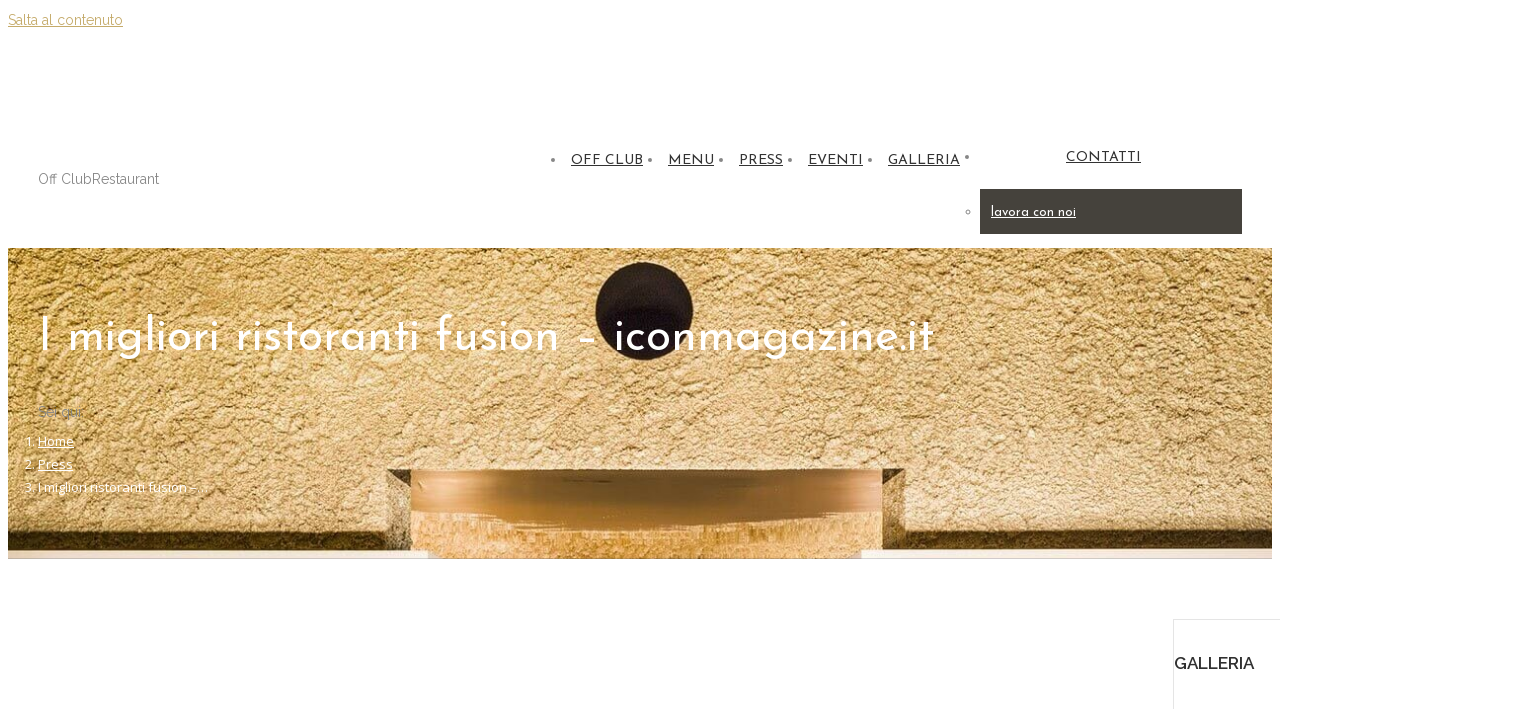

--- FILE ---
content_type: text/html; charset=utf-8
request_url: https://offclubrome.com/press/i-migliori-ristoranti-fusion-iconmagazine-it/
body_size: 14040
content:
<!DOCTYPE html>
<html lang="it-IT" class="no-js">
<head>
  <meta charset="utf-8">
  <meta name="viewport" content="width=device-width, initial-scale=1, maximum-scale=1, user-scalable=0">
  <link rel="profile" href="https://gmpg.org/xfn/11">
  <script type="text/javascript">
  if (/Android|webOS|iPhone|iPad|iPod|BlackBerry|IEMobile|Opera Mini/i.test(navigator.userAgent)) {
                var originalAddEventListener = EventTarget.prototype.addEventListener,
                    oldWidth = window.innerWidth;

                EventTarget.prototype.addEventListener = function (eventName, eventHandler, useCapture) {
                    if (eventName === "resize") {
                        originalAddEventListener.call(this, eventName, function (event) {
                            if (oldWidth === window.innerWidth) {
                                return;
                            }
                            oldWidth = window.innerWidth;
                            if (eventHandler.handleEvent) {
                                eventHandler.handleEvent.call(this, event);
                            }
                            else {
                                eventHandler.call(this, event);
                            };
                        }, useCapture);
                    }
                    else {
                        originalAddEventListener.call(this, eventName, eventHandler, useCapture);
                    };
                };
            };
  </script>
  <script>
  window._wca = window._wca || [];
  </script>
  <link media="all" href="/wp-content/cache/autoptimize/css/autoptimize_e68b9de5f4b7e1d08fa2a2acbdccb54f.css" rel="stylesheet">
  <title>I migliori ristoranti fusion - iconmagazine.it - Off Club</title>
  
  <meta property="og:locale" content="it_IT">
  <meta property="og:type" content="article">
  <meta property="og:title" content="I migliori ristoranti fusion - iconmagazine.it - Off Club">
  <meta property="og:url" content="https://offclubrome.com/press/i-migliori-ristoranti-fusion-iconmagazine-it/">
  <meta property="og:site_name" content="Off Club">
  <meta property="article:publisher" content="https://www.facebook.com/OFFclubrome/">
  <meta property="article:published_time" content="2020-10-05T15:24:55+00:00">
  <meta property="article:modified_time" content="2020-10-05T15:30:40+00:00">
  <meta property="og:image" content="https://offclubrome.com/wp-content/uploads/2020/10/off-club-migliore-ristorante-fusion.jpg">
  <meta property="og:image:width" content="685">
  <meta property="og:image:height" content="514">
  <meta property="og:image:type" content="image/jpeg">
  <meta name="twitter:label1" content="Scritto da">
  <meta name="twitter:data1" content="Off Club Rome">
  <script type="application/ld+json" class="yoast-schema-graph">
  {
            "@context": "https://schema.org",
            "@graph": [
                {
                    "@type": "Article",
                    "@id": "https://offclubrome.com/press/i-migliori-ristoranti-fusion-iconmagazine-it/#article",
                    "isPartOf": {
                        "@id": "https://offclubrome.com/press/i-migliori-ristoranti-fusion-iconmagazine-it/"
                    },
                    "author": {
                        "name": "Off Club Rome",
                        "@id": "https://offclubrome.com/#/schema/person/9d21f4dee54a3d430a123c1c392b5d43"
                    },
                    "headline": "I migliori ristoranti fusion – iconmagazine.it",
                    "datePublished": "2020-10-05T15:24:55+00:00",
                    "dateModified": "2020-10-05T15:30:40+00:00",
                    "mainEntityOfPage": {
                        "@id": "https://offclubrome.com/press/i-migliori-ristoranti-fusion-iconmagazine-it/"
                    },
                    "wordCount": 88,
                    "publisher": {
                        "@id": "https://offclubrome.com/#organization"
                    },
                    "image": {
                        "@id": "https://offclubrome.com/press/i-migliori-ristoranti-fusion-iconmagazine-it/#primaryimage"
                    },
                    "thumbnailUrl": "https://offclubrome.com/wp-content/uploads/2020/10/off-club-migliore-ristorante-fusion.jpg",
                    "articleSection": [
                        "Press"
                    ],
                    "inLanguage": "it-IT"
                },
                {
                    "@type": "WebPage",
                    "@id": "https://offclubrome.com/press/i-migliori-ristoranti-fusion-iconmagazine-it/",
                    "url": "https://offclubrome.com/press/i-migliori-ristoranti-fusion-iconmagazine-it/",
                    "name": "I migliori ristoranti fusion - iconmagazine.it - Off Club",
                    "isPartOf": {
                        "@id": "https://offclubrome.com/#website"
                    },
                    "primaryImageOfPage": {
                        "@id": "https://offclubrome.com/press/i-migliori-ristoranti-fusion-iconmagazine-it/#primaryimage"
                    },
                    "image": {
                        "@id": "https://offclubrome.com/press/i-migliori-ristoranti-fusion-iconmagazine-it/#primaryimage"
                    },
                    "thumbnailUrl": "https://offclubrome.com/wp-content/uploads/2020/10/off-club-migliore-ristorante-fusion.jpg",
                    "datePublished": "2020-10-05T15:24:55+00:00",
                    "dateModified": "2020-10-05T15:30:40+00:00",
                    "breadcrumb": {
                        "@id": "https://offclubrome.com/press/i-migliori-ristoranti-fusion-iconmagazine-it/#breadcrumb"
                    },
                    "inLanguage": "it-IT",
                    "potentialAction": [
                        {
                            "@type": "ReadAction",
                            "target": [
                                "https://offclubrome.com/press/i-migliori-ristoranti-fusion-iconmagazine-it/"
                            ]
                        }
                    ]
                },
                {
                    "@type": "ImageObject",
                    "inLanguage": "it-IT",
                    "@id": "https://offclubrome.com/press/i-migliori-ristoranti-fusion-iconmagazine-it/#primaryimage",
                    "url": "https://offclubrome.com/wp-content/uploads/2020/10/off-club-migliore-ristorante-fusion.jpg",
                    "contentUrl": "https://offclubrome.com/wp-content/uploads/2020/10/off-club-migliore-ristorante-fusion.jpg",
                    "width": 685,
                    "height": 514
                },
                {
                    "@type": "BreadcrumbList",
                    "@id": "https://offclubrome.com/press/i-migliori-ristoranti-fusion-iconmagazine-it/#breadcrumb",
                    "itemListElement": [
                        {
                            "@type": "ListItem",
                            "position": 1,
                            "name": "Home",
                            "item": "https://offclubrome.com/"
                        },
                        {
                            "@type": "ListItem",
                            "position": 2,
                            "name": "News",
                            "item": "https://offclubrome.com/news/"
                        },
                        {
                            "@type": "ListItem",
                            "position": 3,
                            "name": "I migliori ristoranti fusion – iconmagazine.it"
                        }
                    ]
                },
                {
                    "@type": "WebSite",
                    "@id": "https://offclubrome.com/#website",
                    "url": "https://offclubrome.com/",
                    "name": "Off Club",
                    "description": "Restaurant",
                    "publisher": {
                        "@id": "https://offclubrome.com/#organization"
                    },
                    "potentialAction": [
                        {
                            "@type": "SearchAction",
                            "target": {
                                "@type": "EntryPoint",
                                "urlTemplate": "https://offclubrome.com/?s={search_term_string}"
                            },
                            "query-input": "required name=search_term_string"
                        }
                    ],
                    "inLanguage": "it-IT"
                },
                {
                    "@type": "Organization",
                    "@id": "https://offclubrome.com/#organization",
                    "name": "Off Club Rome",
                    "url": "https://offclubrome.com/",
                    "logo": {
                        "@type": "ImageObject",
                        "inLanguage": "it-IT",
                        "@id": "https://offclubrome.com/#/schema/logo/image/",
                        "url": "https://offclubrome.com/wp-content/uploads/2018/12/off-logo.png",
                        "contentUrl": "https://offclubrome.com/wp-content/uploads/2018/12/off-logo.png",
                        "width": 500,
                        "height": 330,
                        "caption": "Off Club Rome"
                    },
                    "image": {
                        "@id": "https://offclubrome.com/#/schema/logo/image/"
                    },
                    "sameAs": [
                        "https://www.instagram.com/offclubrome/",
                        "https://www.facebook.com/OFFclubrome/"
                    ]
                },
                {
                    "@type": "Person",
                    "@id": "https://offclubrome.com/#/schema/person/9d21f4dee54a3d430a123c1c392b5d43",
                    "name": "Off Club Rome",
                    "image": {
                        "@type": "ImageObject",
                        "inLanguage": "it-IT",
                        "@id": "https://offclubrome.com/#/schema/person/image/",
                        "url": "https://secure.gravatar.com/avatar/389a257c86df9986f2b48e92cc52ac15?s=96&d=mm&r=g",
                        "contentUrl": "https://secure.gravatar.com/avatar/389a257c86df9986f2b48e92cc52ac15?s=96&d=mm&r=g",
                        "caption": "Off Club Rome"
                    },
                    "sameAs": [
                        "https://offclubrome.com"
                    ]
                }
            ]
        }
  </script>
  <link rel="dns-prefetch" href="//stats.wp.com">
  <link rel="dns-prefetch" href="//fonts.googleapis.com">
  <link rel="dns-prefetch" href="//s.w.org">
  <link rel="dns-prefetch" href="//i0.wp.com">
  <link rel="dns-prefetch" href="//c0.wp.com">
  <link href="https://sp-ao.shortpixel.ai" rel="preconnect">
  <link rel="alternate" type="application/rss+xml" title="Off Club » Feed" href="/feed/">
  <link rel="alternate" type="application/rss+xml" title="Off Club » Feed dei commenti" href="/comments/feed/">
  <link rel="alternate" type="application/rss+xml" title="Off Club » I migliori ristoranti fusion – iconmagazine.it Feed dei commenti" href="/press/i-migliori-ristoranti-fusion-iconmagazine-it/feed/">
  <script type="text/javascript">
  window._wpemojiSettings = {"baseUrl":"https:\/\/s.w.org\/images\/core\/emoji\/14.0.0\/72x72\/","ext":".png","svgUrl":"https:\/\/s.w.org\/images\/core\/emoji\/14.0.0\/svg\/","svgExt":".svg","source":{"concatemoji":"https:\/\/offclubrome.com\/wp-includes\/js\/wp-emoji-release.min.js?ver=6.0.3"}};
  /*! This file is auto-generated */
  !function(e,a,t){var n,r,o,i=a.createElement("canvas"),p=i.getContext&&i.getContext("2d");function s(e,t){var a=String.fromCharCode,e=(p.clearRect(0,0,i.width,i.height),p.fillText(a.apply(this,e),0,0),i.toDataURL());return p.clearRect(0,0,i.width,i.height),p.fillText(a.apply(this,t),0,0),e===i.toDataURL()}function c(e){var t=a.createElement("script");t.src=e,t.defer=t.type="text/javascript",a.getElementsByTagName("head")[0].appendChild(t)}for(o=Array("flag","emoji"),t.supports={everything:!0,everythingExceptFlag:!0},r=0;r<o.length;r++)t.supports[o[r]]=function(e){if(!p||!p.fillText)return!1;switch(p.textBaseline="top",p.font="600 32px Arial",e){case"flag":return s([127987,65039,8205,9895,65039],[127987,65039,8203,9895,65039])?!1:!s([55356,56826,55356,56819],[55356,56826,8203,55356,56819])&&!s([55356,57332,56128,56423,56128,56418,56128,56421,56128,56430,56128,56423,56128,56447],[55356,57332,8203,56128,56423,8203,56128,56418,8203,56128,56421,8203,56128,56430,8203,56128,56423,8203,56128,56447]);case"emoji":return!s([129777,127995,8205,129778,127999],[129777,127995,8203,129778,127999])}return!1}(o[r]),t.supports.everything=t.supports.everything&&t.supports[o[r]],"flag"!==o[r]&&(t.supports.everythingExceptFlag=t.supports.everythingExceptFlag&&t.supports[o[r]]);t.supports.everythingExceptFlag=t.supports.everythingExceptFlag&&!t.supports.flag,t.DOMReady=!1,t.readyCallback=function(){t.DOMReady=!0},t.supports.everything||(n=function(){t.readyCallback()},a.addEventListener?(a.addEventListener("DOMContentLoaded",n,!1),e.addEventListener("load",n,!1)):(e.attachEvent("onload",n),a.attachEvent("onreadystatechange",function(){"complete"===a.readyState&&t.readyCallback()})),(e=t.source||{}).concatemoji?c(e.concatemoji):e.wpemoji&&e.twemoji&&(c(e.twemoji),c(e.wpemoji)))}(window,document,window._wpemojiSettings);
  </script>
  <link rel="stylesheet" id="the7-icomoon-free-social-contact-16x16-css" href="/wp-content/cache/autoptimize/css/autoptimize_single_06eb646ab6fc029690fdfd37b6f924bb.css?ver=6.0.3" type="text/css" media="all">
  <link rel="stylesheet" id="the7-Defaults-css" href="/wp-content/cache/autoptimize/css/autoptimize_single_36ea4805809e6b690c2f5126a0808297.css?ver=6.0.3" type="text/css" media="all">
  <link rel="stylesheet" id="js_composer_front-css" href="/wp-content/cache/autoptimize/css/autoptimize_single_3cedd1ddad084a01f5df953dfb041a61.css?ver=6.10.0" type="text/css" media="all">
  <link rel="stylesheet" id="dt-web-fonts-css" href="https://fonts.googleapis.com/css?family=Raleway:400,600,700,normal%7CJosefin+Sans:300,400,600,700%7CRoboto+Condensed:400,600,700%7CRoboto:400,600,700%7COpen+Sans:400,600,700" type="text/css" media="all">
  <link rel="stylesheet" id="the7-css-vars-css" href="/wp-content/cache/autoptimize/css/autoptimize_single_b08afd87f65094030bd490e3eb114207.css?ver=46814e38dc44" type="text/css" media="all">
  <link rel="stylesheet" id="dt-custom-css" href="/wp-content/cache/autoptimize/css/autoptimize_single_508cf210484a37b2df4a5e34e4935c16.css?ver=46814e38dc44" type="text/css" media="all">
  <link rel="stylesheet" id="wc-dt-custom-css" href="/wp-content/cache/autoptimize/css/autoptimize_single_f150e712b3fda0fd64b609e78334be90.css?ver=46814e38dc44" type="text/css" media="all">
  <link rel="stylesheet" id="dt-media-css" href="/wp-content/cache/autoptimize/css/autoptimize_single_995ca2b3180db8af1dc668411758163a.css?ver=46814e38dc44" type="text/css" media="all">
  <link rel="stylesheet" id="the7-mega-menu-css" href="/wp-content/cache/autoptimize/css/autoptimize_single_9d222912dbcd466958407e231256ce77.css?ver=46814e38dc44" type="text/css" media="all">
  <link rel="stylesheet" id="the7-elements-albums-portfolio-css" href="/wp-content/cache/autoptimize/css/autoptimize_single_85bbfa6ab7cb8efff8b466913ac9df13.css?ver=46814e38dc44" type="text/css" media="all">
  <link rel="stylesheet" id="the7-elements-css" href="/wp-content/cache/autoptimize/css/autoptimize_single_3ae7e707bcbeb99e48d5e9fb5a2b53e0.css?ver=46814e38dc44" type="text/css" media="all">
  <script type="text/javascript" src="/wp-includes/js/jquery/jquery.min.js?ver=3.6.0" id="jquery-core-js"></script>
  <script type="text/javascript" id="gdpr-js-extra">
  var GDPR = {"ajaxurl":"https:\/\/offclubrome.com\/wp-admin\/admin-ajax.php","logouturl":"","i18n":{"aborting":"Aborting","logging_out":"You are being logged out.","continue":"Continue","cancel":"Cancel","ok":"OK","close_account":"Close your account?","close_account_warning":"Your account will be closed and all data will be permanently deleted and cannot be recovered. Are you sure?","are_you_sure":"Are you sure?","policy_disagree":"By disagreeing you will no longer have access to our site and will be logged out."},"is_user_logged_in":"","refresh":"1"};
  </script>
  <script type="text/javascript" id="wc-add-to-cart-js-extra">
  var wc_add_to_cart_params = {"ajax_url":"\/wp-admin\/admin-ajax.php","wc_ajax_url":"\/?wc-ajax=%%endpoint%%","i18n_view_cart":"View cart","cart_url":"https:\/\/offclubrome.com\/carrello\/","is_cart":"","cart_redirect_after_add":"no"};
  </script>
  <script type="text/javascript" id="dt-above-fold-js-extra">
  var dtLocal = {"themeUrl":"https:\/\/offclubrome.com\/wp-content\/themes\/dt-the7","passText":"Per visualizzare questo post protetto, inserire la password qui sotto:","moreButtonText":{"loading":"Caricamento...","loadMore":"Carica ancora"},"postID":"2062","ajaxurl":"https:\/\/offclubrome.com\/wp-admin\/admin-ajax.php","REST":{"baseUrl":"https:\/\/offclubrome.com\/wp-json\/the7\/v1","endpoints":{"sendMail":"\/send-mail"}},"contactMessages":{"required":"Uno o pi\u00f9 campi hanno un errore. Si prega di verificare e riprovare.","terms":"Please accept the privacy policy.","fillTheCaptchaError":"Please, fill the captcha."},"captchaSiteKey":"6LdggdcUAAAAAMYT6JF-SxeRM6EEOVQHS-uNjTM1","ajaxNonce":"9dc3cec802","pageData":"","themeSettings":{"smoothScroll":"off","lazyLoading":false,"accentColor":{"mode":"solid","color":"#c5ab6b"},"desktopHeader":{"height":66},"ToggleCaptionEnabled":"disabled","ToggleCaption":"Navigation","floatingHeader":{"showAfter":200,"showMenu":true,"height":60,"logo":{"showLogo":true,"html":"<img class=\" preload-me\" src=\"https:\/\/offclubrome.com\/wp-content\/uploads\/2020\/05\/logo-dark-57px.png\" srcset=\"https:\/\/offclubrome.com\/wp-content\/uploads\/2020\/05\/logo-dark-57px.png 57w, https:\/\/offclubrome.com\/wp-content\/uploads\/2020\/05\/logo-dark-114px.png 114w\" width=\"57\" height=\"57\"   sizes=\"57px\" alt=\"Off Club\" \/>","url":"https:\/\/offclubrome.com\/"}},"topLine":{"floatingTopLine":{"logo":{"showLogo":false,"html":""}}},"mobileHeader":{"firstSwitchPoint":860,"secondSwitchPoint":600,"firstSwitchPointHeight":60,"secondSwitchPointHeight":60,"mobileToggleCaptionEnabled":"disabled","mobileToggleCaption":"Menu"},"stickyMobileHeaderFirstSwitch":{"logo":{"html":"<img class=\" preload-me\" src=\"https:\/\/offclubrome.com\/wp-content\/uploads\/2020\/05\/logo-dark-57px.png\" srcset=\"https:\/\/offclubrome.com\/wp-content\/uploads\/2020\/05\/logo-dark-57px.png 57w, https:\/\/offclubrome.com\/wp-content\/uploads\/2020\/05\/logo-dark-114px.png 114w\" width=\"57\" height=\"57\"   sizes=\"57px\" alt=\"Off Club\" \/>"}},"stickyMobileHeaderSecondSwitch":{"logo":{"html":"<img class=\" preload-me\" src=\"https:\/\/offclubrome.com\/wp-content\/uploads\/2020\/05\/logo-dark-57px.png\" srcset=\"https:\/\/offclubrome.com\/wp-content\/uploads\/2020\/05\/logo-dark-57px.png 57w, https:\/\/offclubrome.com\/wp-content\/uploads\/2020\/05\/logo-dark-114px.png 114w\" width=\"57\" height=\"57\"   sizes=\"57px\" alt=\"Off Club\" \/>"}},"content":{"textColor":"#878787","headerColor":"#45423c"},"sidebar":{"switchPoint":970},"boxedWidth":"1280px","stripes":{"stripe1":{"textColor":"#878787","headerColor":"#303030"},"stripe2":{"textColor":"#ffffff","headerColor":"#ffffff"},"stripe3":{"textColor":"#ffffff","headerColor":"#ffffff"}}},"VCMobileScreenWidth":"768","wcCartFragmentHash":"e69d91416959166cb7e6d54eddc159e1","elementor":{"settings":{"container_width":1140}}};
  var dtShare = {"shareButtonText":{"facebook":"Share on Facebook","twitter":"Tweet","pinterest":"Pinterest","linkedin":"Share on Linkedin","whatsapp":"Share on Whatsapp"},"overlayOpacity":"85"};
  </script>
  <link rel="https://api.w.org/" href="/wp-json/">
  <link rel="alternate" type="application/json" href="/wp-json/wp/v2/posts/2062">
  <link rel="EditURI" type="application/rsd+xml" title="RSD" href="/xmlrpc.php?rsd">
  <link rel="wlwmanifest" type="application/wlwmanifest+xml" href="/wp-includes/wlwmanifest.xml">
  <link rel="shortlink" href="/?p=2062">
  <link rel="alternate" type="application/json+oembed" href="/wp-json/oembed/1.0/embed?url=https%3A%2F%2Foffclubrome.com%2Fpress%2Fi-migliori-ristoranti-fusion-iconmagazine-it%2F">
  <link rel="alternate" type="text/xml+oembed" href="/wp-json/oembed/1.0/embed?url=https%3A%2F%2Foffclubrome.com%2Fpress%2Fi-migliori-ristoranti-fusion-iconmagazine-it%2F&format=xml">
  <link rel="pingback" href="/xmlrpc.php">
<noscript>
  <style>

  .woocommerce-product-gallery{ opacity: 1 !important; }
  </style>
</noscript>
  <script>
  document.documentElement.classList.add(
                                        'jetpack-lazy-images-js-enabled'
                                );
  </script>
  <script type="text/javascript" id="the7-loader-script">
  document.addEventListener("DOMContentLoaded", function(event) {
        var load = document.getElementById("load");
        if(!load.classList.contains('loader-removed')){
                var removeLoading = setTimeout(function() {
                        load.className += " loader-removed";
                }, 300);
        }
  });
  </script>
  <link rel="icon" href="/wp-content/uploads/2020/01/favicon.png" type="image/png" sizes="16x16">
  <link rel="icon" href="/wp-content/uploads/2020/01/favicon-hd.png" type="image/png" sizes="32x32">
  <link rel="apple-touch-icon" href="/wp-content/uploads/2020/05/logo-off-club-60px.png">
  <link rel="apple-touch-icon" sizes="76x76" href="/wp-content/uploads/2020/05/logo-off-club-76px.png">
  <link rel="apple-touch-icon" sizes="120x120" href="/wp-content/uploads/2020/05/logo-off-club-120px.png">
  <link rel="apple-touch-icon" sizes="152x152" href="/wp-content/uploads/2020/05/logo-off-club-152px.png">
  <script>
  function setREVStartSize(e){
                        //window.requestAnimationFrame(function() {
                                window.RSIW = window.RSIW===undefined ? window.innerWidth : window.RSIW;
                                window.RSIH = window.RSIH===undefined ? window.innerHeight : window.RSIH;
                                try {
                                        var pw = document.getElementById(e.c).parentNode.offsetWidth,
                                                newh;
                                        pw = pw===0 || isNaN(pw) || (e.l=="fullwidth" || e.layout=="fullwidth") ? window.RSIW : pw;
                                        e.tabw = e.tabw===undefined ? 0 : parseInt(e.tabw);
                                        e.thumbw = e.thumbw===undefined ? 0 : parseInt(e.thumbw);
                                        e.tabh = e.tabh===undefined ? 0 : parseInt(e.tabh);
                                        e.thumbh = e.thumbh===undefined ? 0 : parseInt(e.thumbh);
                                        e.tabhide = e.tabhide===undefined ? 0 : parseInt(e.tabhide);
                                        e.thumbhide = e.thumbhide===undefined ? 0 : parseInt(e.thumbhide);
                                        e.mh = e.mh===undefined || e.mh=="" || e.mh==="auto" ? 0 : parseInt(e.mh,0);
                                        if(e.layout==="fullscreen" || e.l==="fullscreen")
                                                newh = Math.max(e.mh,window.RSIH);
                                        else{
                                                e.gw = Array.isArray(e.gw) ? e.gw : [e.gw];
                                                for (var i in e.rl) if (e.gw[i]===undefined || e.gw[i]===0) e.gw[i] = e.gw[i-1];
                                                e.gh = e.el===undefined || e.el==="" || (Array.isArray(e.el) && e.el.length==0)? e.gh : e.el;
                                                e.gh = Array.isArray(e.gh) ? e.gh : [e.gh];
                                                for (var i in e.rl) if (e.gh[i]===undefined || e.gh[i]===0) e.gh[i] = e.gh[i-1];
                                                                                        
                                                var nl = new Array(e.rl.length),
                                                        ix = 0,
                                                        sl;
                                                e.tabw = e.tabhide>=pw ? 0 : e.tabw;
                                                e.thumbw = e.thumbhide>=pw ? 0 : e.thumbw;
                                                e.tabh = e.tabhide>=pw ? 0 : e.tabh;
                                                e.thumbh = e.thumbhide>=pw ? 0 : e.thumbh;
                                                for (var i in e.rl) nl[i] = e.rl[i]<window.RSIW ? 0 : e.rl[i];
                                                sl = nl[0];
                                                for (var i in nl) if (sl>nl[i] && nl[i]>0) { sl = nl[i]; ix=i;}
                                                var m = pw>(e.gw[ix]+e.tabw+e.thumbw) ? 1 : (pw-(e.tabw+e.thumbw)) / (e.gw[ix]);
                                                newh =  (e.gh[ix] * m) + (e.tabh + e.thumbh);
                                        }
                                        var el = document.getElementById(e.c);
                                        if (el!==null && el) el.style.height = newh+"px";
                                        el = document.getElementById(e.c+"_wrapper");
                                        if (el!==null && el) {
                                                el.style.height = newh+"px";
                                                el.style.display = "block";
                                        }
                                } catch(e){
                                        console.log("Failure at Presize of Slider:" + e)
                                }
                        //});
                  };
  </script> <noscript>
  <style>

  .wpb_animate_when_almost_visible { opacity: 1; }
  </style>
</noscript>
  <script>
  window.dataLayer = window.dataLayer || [];
  function gtag(){dataLayer.push(arguments);}
  gtag('js', new Date());

  gtag('config', 'UA-130425843-1');
  </script>
  <style>
  .lazyload{display:none;}
  </style>
<link rel="canonical" href="https://offclubrome.com/press/i-migliori-ristoranti-fusion-iconmagazine-it/">
</head>
<body id="the7-body" class="post-template-default single single-post postid-2062 single-format-standard wp-custom-logo wp-embed-responsive theme-dt-the7 the7-core-ver-2.5.8 woocommerce-no-js no-comments dt-responsive-on right-mobile-menu-close-icon ouside-menu-close-icon mobile-hamburger-close-bg-enable mobile-hamburger-close-bg-hover-enable fade-medium-mobile-menu-close-icon fade-medium-menu-close-icon srcset-enabled btn-flat custom-btn-color custom-btn-hover-color footer-overlap phantom-slide phantom-shadow-decoration phantom-custom-logo-on sticky-mobile-header top-header first-switch-logo-left first-switch-menu-right second-switch-logo-left second-switch-menu-right right-mobile-menu layzr-loading-on popup-message-style dt-fa-compatibility the7-ver-10.10.0 wpb-js-composer js-comp-ver-6.10.0 vc_responsive elementor-default elementor-kit-2193">
  <svg xmlns="http://www.w3.org/2000/svg" viewbox="0 0 0 0" width="0" height="0" focusable="false" role="none" style="visibility: hidden; position: absolute; left: -9999px; overflow: hidden;">
  <defs>
    <filter id="wp-duotone-dark-grayscale">
      <fecolormatrix color-interpolation-filters="sRGB" type="matrix" values=".299 .587 .114 0 0 .299 .587 .114 0 0 .299 .587 .114 0 0 .299 .587 .114 0 0"></fecolormatrix>
      <fecomponenttransfer color-interpolation-filters="sRGB">
        <fefuncr type="table" tablevalues="0 0.49803921568627"></fefuncr>
        <fefuncg type="table" tablevalues="0 0.49803921568627"></fefuncg>
        <fefuncb type="table" tablevalues="0 0.49803921568627"></fefuncb>
        <fefunca type="table" tablevalues="1 1"></fefunca>
      </fecomponenttransfer>
      <fecomposite in2="SourceGraphic" operator="in"></fecomposite>
    </filter>
  </defs></svg><svg xmlns="http://www.w3.org/2000/svg" viewbox="0 0 0 0" width="0" height="0" focusable="false" role="none" style="visibility: hidden; position: absolute; left: -9999px; overflow: hidden;">
  <defs>
    <filter id="wp-duotone-grayscale">
      <fecolormatrix color-interpolation-filters="sRGB" type="matrix" values=".299 .587 .114 0 0 .299 .587 .114 0 0 .299 .587 .114 0 0 .299 .587 .114 0 0"></fecolormatrix>
      <fecomponenttransfer color-interpolation-filters="sRGB">
        <fefuncr type="table" tablevalues="0 1"></fefuncr>
        <fefuncg type="table" tablevalues="0 1"></fefuncg>
        <fefuncb type="table" tablevalues="0 1"></fefuncb>
        <fefunca type="table" tablevalues="1 1"></fefunca>
      </fecomponenttransfer>
      <fecomposite in2="SourceGraphic" operator="in"></fecomposite>
    </filter>
  </defs></svg><svg xmlns="http://www.w3.org/2000/svg" viewbox="0 0 0 0" width="0" height="0" focusable="false" role="none" style="visibility: hidden; position: absolute; left: -9999px; overflow: hidden;">
  <defs>
    <filter id="wp-duotone-purple-yellow">
      <fecolormatrix color-interpolation-filters="sRGB" type="matrix" values=".299 .587 .114 0 0 .299 .587 .114 0 0 .299 .587 .114 0 0 .299 .587 .114 0 0"></fecolormatrix>
      <fecomponenttransfer color-interpolation-filters="sRGB">
        <fefuncr type="table" tablevalues="0.54901960784314 0.98823529411765"></fefuncr>
        <fefuncg type="table" tablevalues="0 1"></fefuncg>
        <fefuncb type="table" tablevalues="0.71764705882353 0.25490196078431"></fefuncb>
        <fefunca type="table" tablevalues="1 1"></fefunca>
      </fecomponenttransfer>
      <fecomposite in2="SourceGraphic" operator="in"></fecomposite>
    </filter>
  </defs></svg><svg xmlns="http://www.w3.org/2000/svg" viewbox="0 0 0 0" width="0" height="0" focusable="false" role="none" style="visibility: hidden; position: absolute; left: -9999px; overflow: hidden;">
  <defs>
    <filter id="wp-duotone-blue-red">
      <fecolormatrix color-interpolation-filters="sRGB" type="matrix" values=".299 .587 .114 0 0 .299 .587 .114 0 0 .299 .587 .114 0 0 .299 .587 .114 0 0"></fecolormatrix>
      <fecomponenttransfer color-interpolation-filters="sRGB">
        <fefuncr type="table" tablevalues="0 1"></fefuncr>
        <fefuncg type="table" tablevalues="0 0.27843137254902"></fefuncg>
        <fefuncb type="table" tablevalues="0.5921568627451 0.27843137254902"></fefuncb>
        <fefunca type="table" tablevalues="1 1"></fefunca>
      </fecomponenttransfer>
      <fecomposite in2="SourceGraphic" operator="in"></fecomposite>
    </filter>
  </defs></svg><svg xmlns="http://www.w3.org/2000/svg" viewbox="0 0 0 0" width="0" height="0" focusable="false" role="none" style="visibility: hidden; position: absolute; left: -9999px; overflow: hidden;">
  <defs>
    <filter id="wp-duotone-midnight">
      <fecolormatrix color-interpolation-filters="sRGB" type="matrix" values=".299 .587 .114 0 0 .299 .587 .114 0 0 .299 .587 .114 0 0 .299 .587 .114 0 0"></fecolormatrix>
      <fecomponenttransfer color-interpolation-filters="sRGB">
        <fefuncr type="table" tablevalues="0 0"></fefuncr>
        <fefuncg type="table" tablevalues="0 0.64705882352941"></fefuncg>
        <fefuncb type="table" tablevalues="0 1"></fefuncb>
        <fefunca type="table" tablevalues="1 1"></fefunca>
      </fecomponenttransfer>
      <fecomposite in2="SourceGraphic" operator="in"></fecomposite>
    </filter>
  </defs></svg><svg xmlns="http://www.w3.org/2000/svg" viewbox="0 0 0 0" width="0" height="0" focusable="false" role="none" style="visibility: hidden; position: absolute; left: -9999px; overflow: hidden;">
  <defs>
    <filter id="wp-duotone-magenta-yellow">
      <fecolormatrix color-interpolation-filters="sRGB" type="matrix" values=".299 .587 .114 0 0 .299 .587 .114 0 0 .299 .587 .114 0 0 .299 .587 .114 0 0"></fecolormatrix>
      <fecomponenttransfer color-interpolation-filters="sRGB">
        <fefuncr type="table" tablevalues="0.78039215686275 1"></fefuncr>
        <fefuncg type="table" tablevalues="0 0.94901960784314"></fefuncg>
        <fefuncb type="table" tablevalues="0.35294117647059 0.47058823529412"></fefuncb>
        <fefunca type="table" tablevalues="1 1"></fefunca>
      </fecomponenttransfer>
      <fecomposite in2="SourceGraphic" operator="in"></fecomposite>
    </filter>
  </defs></svg><svg xmlns="http://www.w3.org/2000/svg" viewbox="0 0 0 0" width="0" height="0" focusable="false" role="none" style="visibility: hidden; position: absolute; left: -9999px; overflow: hidden;">
  <defs>
    <filter id="wp-duotone-purple-green">
      <fecolormatrix color-interpolation-filters="sRGB" type="matrix" values=".299 .587 .114 0 0 .299 .587 .114 0 0 .299 .587 .114 0 0 .299 .587 .114 0 0"></fecolormatrix>
      <fecomponenttransfer color-interpolation-filters="sRGB">
        <fefuncr type="table" tablevalues="0.65098039215686 0.40392156862745"></fefuncr>
        <fefuncg type="table" tablevalues="0 1"></fefuncg>
        <fefuncb type="table" tablevalues="0.44705882352941 0.4"></fefuncb>
        <fefunca type="table" tablevalues="1 1"></fefunca>
      </fecomponenttransfer>
      <fecomposite in2="SourceGraphic" operator="in"></fecomposite>
    </filter>
  </defs></svg><svg xmlns="http://www.w3.org/2000/svg" viewbox="0 0 0 0" width="0" height="0" focusable="false" role="none" style="visibility: hidden; position: absolute; left: -9999px; overflow: hidden;">
  <defs>
    <filter id="wp-duotone-blue-orange">
      <fecolormatrix color-interpolation-filters="sRGB" type="matrix" values=".299 .587 .114 0 0 .299 .587 .114 0 0 .299 .587 .114 0 0 .299 .587 .114 0 0"></fecolormatrix>
      <fecomponenttransfer color-interpolation-filters="sRGB">
        <fefuncr type="table" tablevalues="0.098039215686275 1"></fefuncr>
        <fefuncg type="table" tablevalues="0 0.66274509803922"></fefuncg>
        <fefuncb type="table" tablevalues="0.84705882352941 0.41960784313725"></fefuncb>
        <fefunca type="table" tablevalues="1 1"></fefunca>
      </fecomponenttransfer>
      <fecomposite in2="SourceGraphic" operator="in"></fecomposite>
    </filter>
  </defs></svg>
  <div id="load" class="ring-loader">
    <div class="load-wrap">
      <div class="the7-spinner">
        <div class="the7-spinner-ring-bg"></div>
        <div class="the7-spinner-ring"></div>
      </div>
    </div>
  </div>
  <div id="page">
    <a class="skip-link screen-reader-text" href="#content">Salta al contenuto</a>
    <div class="masthead inline-header right widgets full-height shadow-mobile-header-decoration dots-mobile-menu-icon dt-parent-menu-clickable show-sub-menu-on-hover show-device-logo" role="banner">
      <div class="top-bar full-width-line top-bar-line-hide">
        <div class="top-bar-bg"></div>
        <div class="left-widgets mini-widgets">
          <i class="fa-fw the7-mw-icon-address"></i>Via di Casal Bertone, 64, 00159 Roma RM
        </div>
        <div class="right-widgets mini-widgets">
          <div class="mini-login show-on-desktop hide-on-first-switch hide-on-second-switch">
            <a href="#" class="submit"><i class="the7-mw-icon-login"></i>Login</a>
          </div>
          <div class="soc-ico show-on-desktop near-logo-first-switch in-menu-second-switch custom-bg disabled-border border-off hover-custom-bg hover-disabled-border hover-border-off">
            <span class="soc-font-icon"></span><span class="screen-reader-text">Facebook page opens in new window</span><span class="soc-font-icon"></span><span class="screen-reader-text">Instagram page opens in new window</span><span class="soc-font-icon"></span><span class="screen-reader-text">TripAdvisor page opens in new window</span>
          </div>
        </div>
      </div>
      <header class="header-bar">
        <div class="branding">
          <div id="site-title" class="assistive-text">
            Off Club
          </div>
          <div id="site-description" class="assistive-text">
            Restaurant
          </div>
<a class="" href="/"><noscript><img decoding="async" class="preload-me" src="https://sp-ao.shortpixel.ai/client/to_auto,q_glossy,ret_img,w_57,h_57/https://offclubrome.com/wp-content/uploads/2020/05/logo-dark-57px.png" srcset="https://sp-ao.shortpixel.ai/client/to_auto,q_glossy,ret_img,w_57//wp-content/uploads/2020/05/logo-dark-57px.png 57w, https://sp-ao.shortpixel.ai/client/to_auto,q_glossy,ret_img,w_114//wp-content/uploads/2020/05/logo-dark-114px.png 114w" width="57" height="57" sizes="57px" alt="Off Club"></noscript>
<img decoding="async" class="lazyload preload-me" src="data:image/svg+xml,%3Csvg%20xmlns=%22http://www.w3.org/2000/svg%22%20viewBox=%220%200%2057%2057%22%3E%3C/svg%3E" data-src="https://sp-ao.shortpixel.ai/client/to_auto,q_glossy,ret_img,w_57,h_57/https://offclubrome.com/wp-content/uploads/2020/05/logo-dark-57px.png" data-srcset="https://sp-ao.shortpixel.ai/client/to_auto,q_glossy,ret_img,w_57//wp-content/uploads/2020/05/logo-dark-57px.png 57w, https://sp-ao.shortpixel.ai/client/to_auto,q_glossy,ret_img,w_114//wp-content/uploads/2020/05/logo-dark-114px.png 114w" width="57" height="57" data-sizes="57px" alt="Off Club"><noscript><img decoding="async" class="mobile-logo preload-me" src="https://sp-ao.shortpixel.ai/client/to_auto,q_glossy,ret_img,w_57,h_57/https://offclubrome.com/wp-content/uploads/2020/05/logo-dark-57px.png" srcset="https://sp-ao.shortpixel.ai/client/to_auto,q_glossy,ret_img,w_57//wp-content/uploads/2020/05/logo-dark-57px.png 57w, https://sp-ao.shortpixel.ai/client/to_auto,q_glossy,ret_img,w_114//wp-content/uploads/2020/05/logo-dark-114px.png 114w" width="57" height="57" sizes="57px" alt="Off Club"></noscript>
<img decoding="async" class="lazyload mobile-logo preload-me" src="data:image/svg+xml,%3Csvg%20xmlns=%22http://www.w3.org/2000/svg%22%20viewBox=%220%200%2057%2057%22%3E%3C/svg%3E" data-src="https://sp-ao.shortpixel.ai/client/to_auto,q_glossy,ret_img,w_57,h_57/https://offclubrome.com/wp-content/uploads/2020/05/logo-dark-57px.png" data-srcset="https://sp-ao.shortpixel.ai/client/to_auto,q_glossy,ret_img,w_57//wp-content/uploads/2020/05/logo-dark-57px.png 57w, https://sp-ao.shortpixel.ai/client/to_auto,q_glossy,ret_img,w_114//wp-content/uploads/2020/05/logo-dark-114px.png 114w" width="57" height="57" data-sizes="57px" alt="Off Club"></a>
        </div>
        <ul id="primary-menu" class="main-nav underline-decoration from-centre-line level-arrows-on" role="menubar">
          <li class="menu-item menu-item-type-post_type menu-item-object-page menu-item-home menu-item-1246 first depth-0" role="presentation">
            <a href="/" data-level="1" role="menuitem"><span class="menu-item-text"><span class="menu-text">Off Club</span></span></a>
          </li>
          <li class="menu-item menu-item-type-post_type menu-item-object-page menu-item-1378 depth-0" role="presentation">
            <a href="/menu/" data-level="1" role="menuitem"><span class="menu-item-text"><span class="menu-text">Menu</span></span></a>
          </li>
          <li class="menu-item menu-item-type-post_type menu-item-object-page menu-item-1311 depth-0" role="presentation">
            <a href="/press/" data-level="1" role="menuitem"><span class="menu-item-text"><span class="menu-text">Press</span></span></a>
          </li>
          <li class="menu-item menu-item-type-post_type menu-item-object-page menu-item-1312 depth-0" role="presentation">
            <a href="/eventi/" data-level="1" role="menuitem"><span class="menu-item-text"><span class="menu-text">Eventi</span></span></a>
          </li>
          <li class="menu-item menu-item-type-post_type menu-item-object-page menu-item-1392 depth-0" role="presentation">
            <a href="/galleria/" data-level="1" role="menuitem"><span class="menu-item-text"><span class="menu-text">Galleria</span></span></a>
          </li>
          <li class="menu-item menu-item-type-post_type menu-item-object-page menu-item-has-children menu-item-1249 last has-children depth-0" role="presentation">
            <a href="#" data-level="1" role="menuitem"><span class="menu-item-text"><span class="menu-text">Contatti</span></span></a>
            <ul class="sub-nav level-arrows-on" role="menubar">
              <li class="menu-item menu-item-type-post_type menu-item-object-page menu-item-1672 first depth-1" role="presentation">
                <a href="/lavora-con-noi/" data-level="2" role="menuitem"><span class="menu-item-text"><span class="menu-text">lavora con noi</span></span></a>
              </li>
            </ul>
          </li>
        </ul>
      </header>
    </div>
    <div class="dt-mobile-header mobile-menu-show-divider">
      <div class="dt-close-mobile-menu-icon">
        <div class="close-line-wrap">
          <span class="close-line"></span><span class="close-line"></span><span class="close-line"></span>
        </div>
      </div>
      <ul id="mobile-menu" class="mobile-main-nav" role="menubar">
        <li class="menu-item menu-item-type-post_type menu-item-object-page menu-item-home menu-item-1246 first depth-0" role="presentation">
          <a href="/" data-level="1" role="menuitem"><span class="menu-item-text"><span class="menu-text">Off Club</span></span></a>
        </li>
        <li class="menu-item menu-item-type-post_type menu-item-object-page menu-item-1378 depth-0" role="presentation">
          <a href="/menu/" data-level="1" role="menuitem"><span class="menu-item-text"><span class="menu-text">Menu</span></span></a>
        </li>
        <li class="menu-item menu-item-type-post_type menu-item-object-page menu-item-1311 depth-0" role="presentation">
          <a href="/press/" data-level="1" role="menuitem"><span class="menu-item-text"><span class="menu-text">Press</span></span></a>
        </li>
        <li class="menu-item menu-item-type-post_type menu-item-object-page menu-item-1312 depth-0" role="presentation">
          <a href="/eventi/" data-level="1" role="menuitem"><span class="menu-item-text"><span class="menu-text">Eventi</span></span></a>
        </li>
        <li class="menu-item menu-item-type-post_type menu-item-object-page menu-item-1392 depth-0" role="presentation">
          <a href="/galleria/" data-level="1" role="menuitem"><span class="menu-item-text"><span class="menu-text">Galleria</span></span></a>
        </li>
        <li class="menu-item menu-item-type-post_type menu-item-object-page menu-item-has-children menu-item-1249 last has-children depth-0" role="presentation">
          <a href="#" data-level="1" role="menuitem"><span class="menu-item-text"><span class="menu-text">Contatti</span></span></a>
          <ul class="sub-nav level-arrows-on" role="menubar">
            <li class="menu-item menu-item-type-post_type menu-item-object-page menu-item-1672 first depth-1" role="presentation">
              <a href="/lavora-con-noi/" data-level="2" role="menuitem"><span class="menu-item-text"><span class="menu-text">lavora con noi</span></span></a>
            </li>
          </ul>
        </li>
      </ul>
      <div class="mobile-mini-widgets-in-menu"></div>
    </div>
    <div class="page-inner">
      <div class="page-title title-center solid-bg page-title-responsive-enabled bg-img-enabled overlay-bg title-outline-decoration" data-prlx-speed="0.5">
        <div class="wf-wrap">
          <div class="page-title-head hgroup">
            <h1 class="entry-title">I migliori ristoranti fusion – iconmagazine.it</h1>
          </div>
          <div class="page-title-breadcrumbs">
            <div class="assistive-text">
              Sei qui:
            </div>
            <ol class="breadcrumbs text-small" itemscope itemtype="https://schema.org/BreadcrumbList">
              <li itemprop="itemListElement" itemscope itemtype="https://schema.org/ListItem">
                <a itemprop="item" href="/" title="Home"><span itemprop="name">Home</span></a>
                <meta itemprop="position" content="1">
              </li>
              <li itemprop="itemListElement" itemscope itemtype="https://schema.org/ListItem">
                <a itemprop="item" href="/press/" title="Press"><span itemprop="name">Press</span></a>
                <meta itemprop="position" content="2">
              </li>
              <li class="current" itemprop="itemListElement" itemscope itemtype="https://schema.org/ListItem">
                <span itemprop="name">I migliori ristoranti fusion –…</span>
                <meta itemprop="position" content="3">
              </li>
            </ol>
          </div>
        </div>
      </div>
      <div id="main" class="sidebar-right sidebar-divider-off">
        <div class="main-gradient"></div>
        <div class="wf-wrap">
          <div class="wf-container-main">
            <div id="content" class="content" role="main">
              <article id="post-2062" class="single-postlike post-2062 post type-post status-publish format-standard has-post-thumbnail category-press category-4 description-off">
                <div class="post-thumbnail">
<span class="fancy-categories"><a href="/categorie/press/" rel="category tag" style="background-color:#;color:#;">Press</a></span><img decoding="async" class="preload-me lazy-load" src="data:image/svg+xml,%3Csvg%20xmlns%3D'http%3A%2F%2Fwww.w3.org%2F2000%2Fsvg'%20viewBox%3D'0%200%20684%20342'%2F%3E" data-src="https://sp-ao.shortpixel.ai/client/to_auto,q_glossy,ret_img,w_684,h_342/https://offclubrome.com/wp-content/uploads/2020/10/off-club-migliore-ristorante-fusion-684x342.jpg" data-srcset="https://sp-ao.shortpixel.ai/client/to_auto,q_glossy,ret_img,w_684//wp-content/uploads/2020/10/off-club-migliore-ristorante-fusion-684x342.jpg 684w, https://sp-ao.shortpixel.ai/client/to_auto,q_glossy,ret_img,w_685//wp-content/uploads/2020/10/off-club-migliore-ristorante-fusion-685x342.jpg 685w" width="684" height="342" title="off club migliore ristorante fusion" alt="">
</div>
                <div class="entry-content">
                  <section class="wpb-content-wrapper">
                    <div class="vc_row wpb_row vc_row-fluid dt-default" style="margin-top: 0px;margin-bottom: 0px">
                      <div class="wpb_column vc_column_container vc_col-sm-12">
                        <div class="vc_column-inner">
                          <div class="wpb_wrapper">
                            <div class="wpb_text_column wpb_content_element">
                              <div class="wpb_wrapper">
                                <p>A Casal Bertone, in posizione più defilata rispetto al centro città, <strong>Off Club</strong> è uno dei ristoranti fusion più cool della capitale, uno di quei luoghi che vi consigliamo assolutamente di visitare non solo per la qualità della sua cucina (eccelsa) ma anche per la bellezza della location che sorprende.</p>
                                <p>Atmosfera eclettica e vocazione metropolitana, <strong>Off Club ricorda certi locali underground delle città mitteleuropee.</strong></p>
                                <p>Scopri di più></p>
                              </div>
                            </div>
                          </div>
                        </div>
                      </div>
                    </div>
                  </section>
                </div>
                <div class="single-share-box show-on-hover">
                  <div class="share-link-description">
                    Condividi su
                  </div>
                  <div class="share-buttons">
                    <span class="soc-font-icon"></span><span class="social-text">Condividi su Facebook</span><span class="screen-reader-text">Condividi su Facebook</span> <span class="soc-font-icon"></span><span class="social-text">Tweet</span><span class="screen-reader-text">Condividi su Twitter</span> <a class="pinterest pinit-marklet" href="//pinterest.com/pin/create/button/" title="Pinterest" target="_blank" data-pin-config="above" data-pin-do="buttonBookmark"><span class="soc-font-icon"></span><span class="social-text">Pinterest</span><span class="screen-reader-text">Condividi su Pinterest</span></a> <span class="soc-font-icon"></span><span class="social-text">Condividi su WhatsApp</span><span class="screen-reader-text">Condividi su WhatsApp</span>
                  </div>
                </div>
              </article>
            </div>
            <aside id="sidebar" class="sidebar">
              <div class="sidebar-content">
                <section id="presscore-photos-2" class="widget widget_presscore-photos">
                  <div class="widget-title">
                    Galleria
                  </div>
                  <div class="instagram-photos dt-gallery-container" data-image-max-width="77">
                    <img decoding="async" class="preload-me lazy-load" src="data:image/svg+xml,%3Csvg%20xmlns%3D'http%3A%2F%2Fwww.w3.org%2F2000%2Fsvg'%20viewBox%3D'0%200%2077%2077'%2F%3E" data-src="https://sp-ao.shortpixel.ai/client/to_auto,q_glossy,ret_img,w_77,h_77/https://offclubrome.com/wp-content/uploads/2020/02/uramaki-alici-in-tempura-1920px-77x77.jpg" data-srcset="https://sp-ao.shortpixel.ai/client/to_auto,q_glossy,ret_img,w_77//wp-content/uploads/2020/02/uramaki-alici-in-tempura-1920px-77x77.jpg 77w, https://sp-ao.shortpixel.ai/client/to_auto,q_glossy,ret_img,w_154//wp-content/uploads/2020/02/uramaki-alici-in-tempura-1920px-154x154.jpg 154w" alt="" width="77" height="77"><img decoding="async" class="preload-me lazy-load" src="data:image/svg+xml,%3Csvg%20xmlns%3D'http%3A%2F%2Fwww.w3.org%2F2000%2Fsvg'%20viewBox%3D'0%200%2077%2077'%2F%3E" data-src="https://sp-ao.shortpixel.ai/client/to_auto,q_glossy,ret_img,w_77,h_77/https://offclubrome.com/wp-content/uploads/2020/02/uramaki-parmiggiano-77x77.jpg" data-srcset="https://sp-ao.shortpixel.ai/client/to_auto,q_glossy,ret_img,w_77//wp-content/uploads/2020/02/uramaki-parmiggiano-77x77.jpg 77w, https://sp-ao.shortpixel.ai/client/to_auto,q_glossy,ret_img,w_154//wp-content/uploads/2020/02/uramaki-parmiggiano-154x154.jpg 154w" alt="" width="77" height="77"><img decoding="async" class="preload-me lazy-load" src="data:image/svg+xml,%3Csvg%20xmlns%3D'http%3A%2F%2Fwww.w3.org%2F2000%2Fsvg'%20viewBox%3D'0%200%2077%2077'%2F%3E" data-src="https://sp-ao.shortpixel.ai/client/to_auto,q_glossy,ret_img,w_77,h_77/https://offclubrome.com/wp-content/uploads/2020/02/uramaki-alici-in-tempura-77x77.jpg" data-srcset="https://sp-ao.shortpixel.ai/client/to_auto,q_glossy,ret_img,w_77//wp-content/uploads/2020/02/uramaki-alici-in-tempura-77x77.jpg 77w, https://sp-ao.shortpixel.ai/client/to_auto,q_glossy,ret_img,w_154//wp-content/uploads/2020/02/uramaki-alici-in-tempura-154x154.jpg 154w" alt="" width="77" height="77"><img decoding="async" class="preload-me lazy-load" src="data:image/svg+xml,%3Csvg%20xmlns%3D'http%3A%2F%2Fwww.w3.org%2F2000%2Fsvg'%20viewBox%3D'0%200%2077%2077'%2F%3E" data-src="https://sp-ao.shortpixel.ai/client/to_auto,q_glossy,ret_img,w_77,h_77/https://offclubrome.com/wp-content/uploads/2020/02/gunkan-polpo-77x77.jpg" data-srcset="https://sp-ao.shortpixel.ai/client/to_auto,q_glossy,ret_img,w_77//wp-content/uploads/2020/02/gunkan-polpo-77x77.jpg 77w, https://sp-ao.shortpixel.ai/client/to_auto,q_glossy,ret_img,w_154//wp-content/uploads/2020/02/gunkan-polpo-154x154.jpg 154w" alt="" width="77" height="77"><a href="/wp-content/uploads/2020/02/riso-al-salto-1920px.jpg" class="rollover rollover-small dt-pswp-item layzr-bg" title="riso al salto" data-dt-img-description="" data-large_image_width="1920" data-large_image_height="1080" data-dt-location="https://offclubrome.com/riso-al-salto-1920px/"><img decoding="async" class="preload-me lazy-load" src="data:image/svg+xml,%3Csvg%20xmlns%3D'http%3A%2F%2Fwww.w3.org%2F2000%2Fsvg'%20viewBox%3D'0%200%2077%2077'%2F%3E" data-src="https://sp-ao.shortpixel.ai/client/to_auto,q_glossy,ret_img,w_77,h_77/https://offclubrome.com/wp-content/uploads/2020/02/riso-al-salto-1920px-77x77.jpg" data-srcset="https://sp-ao.shortpixel.ai/client/to_auto,q_glossy,ret_img,w_77//wp-content/uploads/2020/02/riso-al-salto-1920px-77x77.jpg 77w, https://sp-ao.shortpixel.ai/client/to_auto,q_glossy,ret_img,w_154//wp-content/uploads/2020/02/riso-al-salto-1920px-154x154.jpg 154w" alt="" width="77" height="77"></a><img decoding="async" class="preload-me lazy-load" src="data:image/svg+xml,%3Csvg%20xmlns%3D'http%3A%2F%2Fwww.w3.org%2F2000%2Fsvg'%20viewBox%3D'0%200%2077%2077'%2F%3E" data-src="https://sp-ao.shortpixel.ai/client/to_auto,q_glossy,ret_img,w_77,h_77/https://offclubrome.com/wp-content/uploads/2020/01/raviolo-nero-di-seppia-77x77.jpg" data-srcset="https://sp-ao.shortpixel.ai/client/to_auto,q_glossy,ret_img,w_77//wp-content/uploads/2020/01/raviolo-nero-di-seppia-77x77.jpg 77w, https://sp-ao.shortpixel.ai/client/to_auto,q_glossy,ret_img,w_154//wp-content/uploads/2020/01/raviolo-nero-di-seppia-154x154.jpg 154w" alt="" width="77" height="77"><img decoding="async" class="preload-me lazy-load" src="data:image/svg+xml,%3Csvg%20xmlns%3D'http%3A%2F%2Fwww.w3.org%2F2000%2Fsvg'%20viewBox%3D'0%200%2077%2077'%2F%3E" data-src="https://sp-ao.shortpixel.ai/client/to_auto,q_glossy,ret_img,w_77,h_77/https://offclubrome.com/wp-content/uploads/2020/01/dolce-1-77x77.jpg" data-srcset="https://sp-ao.shortpixel.ai/client/to_auto,q_glossy,ret_img,w_77//wp-content/uploads/2020/01/dolce-1-77x77.jpg 77w, https://sp-ao.shortpixel.ai/client/to_auto,q_glossy,ret_img,w_154//wp-content/uploads/2020/01/dolce-1-154x154.jpg 154w" alt="" width="77" height="77"><img decoding="async" class="preload-me lazy-load" src="data:image/svg+xml,%3Csvg%20xmlns%3D'http%3A%2F%2Fwww.w3.org%2F2000%2Fsvg'%20viewBox%3D'0%200%2077%2077'%2F%3E" data-src="https://sp-ao.shortpixel.ai/client/to_auto,q_glossy,ret_img,w_77,h_77/https://offclubrome.com/wp-content/uploads/2018/12/Bollito-salsa-verde-e-capesanta-scottata-77x77.jpg" data-srcset="https://sp-ao.shortpixel.ai/client/to_auto,q_glossy,ret_img,w_77//wp-content/uploads/2018/12/Bollito-salsa-verde-e-capesanta-scottata-77x77.jpg 77w, https://sp-ao.shortpixel.ai/client/to_auto,q_glossy,ret_img,w_154//wp-content/uploads/2018/12/Bollito-salsa-verde-e-capesanta-scottata-154x154.jpg 154w" alt="" width="77" height="77">
                  </div>
                </section>
                <section id="text-9" class="widget widget_text">
                  <div class="textwidget">
                    <p><a href="/prenota/" class="microwidget-btn mini-button header-elements-button-1 show-on-desktop in-menu-first-switch in-menu-second-switch anchor-link microwidget-btn-bg-on microwidget-btn-hover-bg-on border-on hover-border-on btn-icon-align-right first last"><span>Prenota un tavolo</span> <i class="fa fa-calendar-check-o"></i></a></p>
                  </div>
                </section>
                <section id="presscore-blog-posts-6" class="widget widget_presscore-blog-posts">
                  <div class="widget-title">
                    Prossimi Eventi
                  </div>
                  <ul class="recent-posts round-images">
                    <li>
                      <article class="post-format-standard">
                        <div class="mini-post-img">
                          
                        </div>
                        <div class="post-content">
                          <a href="/eventi/san-valentino-2022/">San Valentino 2022</a><br>
                          <time datetime="2022-02-02T11:30:16+01:00">02/02/2022</time>
                        </div>
                      </article>
                    </li>
                    <li>
                      <article class="post-format-standard">
                        <div class="mini-post-img">
                         
                        </div>
                        <div class="post-content">
                          <a href="/eventi/menu-di-halloween-2021/">Menu di Halloween 2021</a><br>
                          <time datetime="2021-10-24T16:59:36+02:00">24/10/2021</time>
                        </div>
                      </article>
                    </li>
                    <li>
                      <article class="post-format-standard">
                        <div class="mini-post-img">
                          <a class="alignleft post-rollover layzr-bg" href="/eventi/san-valentino/" aria-label="Immagine Post"><img decoding="async" class="preload-me lazy-load" src="data:image/svg+xml,%3Csvg%20xmlns%3D'http%3A%2F%2Fwww.w3.org%2F2000%2Fsvg'%20viewBox%3D'0%200%2040%2040'%2F%3E" data-src="https://sp-ao.shortpixel.ai/client/to_auto,q_glossy,ret_img,w_40,h_40/https://offclubrome.com/wp-content/uploads/2020/01/san-valentino-off-2020-900px-40x40.jpg" data-srcset="https://sp-ao.shortpixel.ai/client/to_auto,q_glossy,ret_img,w_40//wp-content/uploads/2020/01/san-valentino-off-2020-900px-40x40.jpg 40w, https://sp-ao.shortpixel.ai/client/to_auto,q_glossy,ret_img,w_80//wp-content/uploads/2020/01/san-valentino-off-2020-900px-80x80.jpg 80w" width="40" height="40" alt=""></a>
                        </div>
                        <div class="post-content">
                          <a href="/eventi/san-valentino/">Speciale San Valentino 2020</a><br>
                          <time datetime="2020-01-29T19:30:06+01:00">29/01/2020</time>
                        </div>
                      </article>
                    </li>
                    <li>
                      <article class="post-format-standard">
                        <div class="mini-post-img">
                          <a class="alignleft post-rollover layzr-bg" href="/eventi/menu-di-capodanno-off/" aria-label="Immagine Post"><img decoding="async" class="preload-me lazy-load" src="data:image/svg+xml,%3Csvg%20xmlns%3D'http%3A%2F%2Fwww.w3.org%2F2000%2Fsvg'%20viewBox%3D'0%200%2040%2040'%2F%3E" data-src="https://sp-ao.shortpixel.ai/client/to_auto,q_glossy,ret_img,w_40,h_40/https://offclubrome.com/wp-content/uploads/2020/01/capodanno-off-40x40.jpg" data-srcset="https://sp-ao.shortpixel.ai/client/to_auto,q_glossy,ret_img,w_40//wp-content/uploads/2020/01/capodanno-off-40x40.jpg 40w, https://sp-ao.shortpixel.ai/client/to_auto,q_glossy,ret_img,w_80//wp-content/uploads/2020/01/capodanno-off-80x80.jpg 80w" width="40" height="40" alt=""></a>
                        </div>
                        <div class="post-content">
                          <a href="/eventi/menu-di-capodanno-off/">Menu di Capodanno OFF</a><br>
                          <time datetime="2019-12-02T12:55:30+01:00">02/12/2019</time>
                        </div>
                      </article>
                    </li>
                    <li>
                      <article class="post-format-standard">
                        <div class="mini-post-img">
                          <a class="alignleft post-rollover layzr-bg" href="/eventi/cherry-groove-every-friday/" aria-label="Immagine Post"><img decoding="async" class="preload-me lazy-load" src="data:image/svg+xml,%3Csvg%20xmlns%3D'http%3A%2F%2Fwww.w3.org%2F2000%2Fsvg'%20viewBox%3D'0%200%2040%2040'%2F%3E" data-src="https://sp-ao.shortpixel.ai/client/to_auto,q_glossy,ret_img,w_40,h_40/https://offclubrome.com/wp-content/uploads/2020/01/Cherry-Groove-1-40x40.jpg" data-srcset="https://sp-ao.shortpixel.ai/client/to_auto,q_glossy,ret_img,w_40//wp-content/uploads/2020/01/Cherry-Groove-1-40x40.jpg 40w, https://sp-ao.shortpixel.ai/client/to_auto,q_glossy,ret_img,w_80//wp-content/uploads/2020/01/Cherry-Groove-1-80x80.jpg 80w" width="40" height="40" alt=""></a>
                        </div>
                        <div class="post-content">
                          <a href="/eventi/cherry-groove-every-friday/">Cherry Groove – Every Friday</a><br>
                          <time datetime="2019-11-28T15:33:47+01:00">28/11/2019</time>
                        </div>
                      </article>
                    </li>
                    <li>
                      <article class="post-format-standard">
                        <div class="mini-post-img">
                          <a class="alignleft post-rollover layzr-bg" href="/eventi/soul-the-dark-side-halloween-edition/" aria-label="Immagine Post"><img decoding="async" class="preload-me lazy-load" src="data:image/svg+xml,%3Csvg%20xmlns%3D'http%3A%2F%2Fwww.w3.org%2F2000%2Fsvg'%20viewBox%3D'0%200%2040%2040'%2F%3E" data-src="https://sp-ao.shortpixel.ai/client/to_auto,q_glossy,ret_img,w_40,h_40/https://offclubrome.com/wp-content/uploads/2020/01/soul-special-Halloween-edition-40x40.jpg" data-srcset="https://sp-ao.shortpixel.ai/client/to_auto,q_glossy,ret_img,w_40//wp-content/uploads/2020/01/soul-special-Halloween-edition-40x40.jpg 40w, https://sp-ao.shortpixel.ai/client/to_auto,q_glossy,ret_img,w_80//wp-content/uploads/2020/01/soul-special-Halloween-edition-80x80.jpg 80w" width="40" height="40" alt=""></a>
                        </div>
                        <div class="post-content">
                          <a href="/eventi/soul-the-dark-side-halloween-edition/">SOUL – The Dark Side – Halloween Edition</a><br>
                          <time datetime="2019-10-28T12:38:33+01:00">28/10/2019</time>
                        </div>
                      </article>
                    </li>
                  </ul>
                </section>
              </div>
            </aside>
          </div>
        </div>
      </div>
    </div>
    <footer id="footer" class="footer solid-bg">
      <div class="wf-wrap">
        <div class="wf-container-footer">
          <div class="wf-container">
            <section id="custom_html-3" class="widget_text widget widget_custom_html wf-cell wf-1-3">
              <div class="widget-title">
                Off Club
              </div>
              <div class="textwidget custom-html-widget">
                <ul>
                  <li>

                  <li><i class="fa fa-phone marginright"></i></li>
                  <li><i class="fa fa-envelope marginright"></i></li>
                </ul>
<br>
                <i style="color:#131313;background:#f7f7f7;font-size:18px;margin-right:5px;border-radius: 25px; padding: 5px" class="icomoon-free-social-contact-16x16-facebook"></i> <i style="color:#131313;background:#f7f7f7;font-size:18px;margin-right:5px;border-radius: 25px; padding: 5px" class="icomoon-the7-font-instagram"></i> <i style="color:#131313;background:#f7f7f7;font-size:18px;margin-right:5px;border-radius: 25px; padding: 5px" class="icomoon-the7-font-tripadvisor"></i>
              </div>
            </section>
            <section id="presscore-blog-posts-5" class="widget widget_presscore-blog-posts wf-cell wf-1-3">
              <div class="widget-title">
                Articoli Recenti
              </div>
              <ul class="recent-posts round-images">
                <li>
                  <article class="post-format-standard">
                    <div class="mini-post-img">
                      
                    </div>
                    <div class="post-content">
                      
                    </div>
                  </article>
                </li>
                <li>
                  <article class="post-format-standard">
                    <div class="mini-post-img">
                     
                    </div>
                    <div class="post-content">
                      
                    </div>
                  </article>
                </li>
                <li>
                  <article class="post-format-standard">
                    <div class="mini-post-img">
                   
                    </div>
                    <div class="post-content">
                      
                    </div>
                  </article>
                </li>
              </ul>
            </section>
            <section id="mc4wp_form_widget-4" class="widget widget_mc4wp_form_widget wf-cell wf-1-3">
              <div class="widget-title">
                Newsletter
              </div>
              <script>
              (function() {
              window.mc4wp = window.mc4wp || {
                listeners: [],
                forms: {
                        on: function(evt, cb) {
                                window.mc4wp.listeners.push(
                                        {
                                                event   : evt,
                                                callback: cb
                                        }
                                );
                        }
                }
              }
              })();
              </script>
              <form id="mc4wp-form-1" class="mc4wp-form mc4wp-form-52" method="post" data-id="52" data-name="Iscrizione Newsletter" name="mc4wp-form-1">
                <div class="mc4wp-form-fields">
                  <div class="subscribe_form">
                    <p><input style="width: 100%" type="email" name="EMAIL" placeholder="Il tuo indirizzo email" required=""></p>
                    <p style="margin-top:20px"><input type="submit" value="ISCRIVITI"></p>
                  </div>
                </div>
<label style="display: none !important;">Lascia questo campo vuoto se sei umano: <input type="text" name="_mc4wp_honeypot" value="" tabindex="-1" autocomplete="off"></label><input type="hidden" name="_mc4wp_timestamp" value="1669547669"><input type="hidden" name="_mc4wp_form_id" value="52"><input type="hidden" name="_mc4wp_form_element_id" value="mc4wp-form-1">
                <div class="mc4wp-response"></div>
              </form>
            </section>
          </div>
        </div>
      </div>
      <div id="bottom-bar" class="logo-left" role="contentinfo">
        <div class="wf-wrap">
          <div class="wf-container-bottom">
            <div class="wf-float-left">
              © Copyright Off Club - By Julian Nichi Top photo copyrighted to architect Antonino Cardillo.
            </div>
            <div class="wf-float-right">
              <div class="mini-nav">
                <ul id="bottom-menu" role="menubar">
                  <li class="menu-item menu-item-type-post_type menu-item-object-page menu-item-1987 first depth-0" role="presentation">
                    <a href="/cookie-policy/" data-level="1" role="menuitem"><span class="menu-item-text"><span class="menu-text">Cookie Policy</span></span></a>
                  </li>
                  <li class="menu-item menu-item-type-post_type menu-item-object-page menu-item-privacy-policy menu-item-1647 last depth-0" role="presentation">
                    <a href="/privacy-policy/" data-level="1" role="menuitem"><span class="menu-item-text"><span class="menu-text">Privacy Policy</span></span></a>
                  </li>
                </ul>
                <div class="menu-select">
                  <span class="customSelect1"><span class="customSelectInner">Menu Policy</span></span>
                </div>
              </div>
            </div>
          </div>
        </div>
      </div>
    </footer><a href="#" class="scroll-top"><span class="screen-reader-text">Torna in cima</span></a>
  </div>
  <script>
  window.RS_MODULES = window.RS_MODULES || {};
                        window.RS_MODULES.modules = window.RS_MODULES.modules || {};
                        window.RS_MODULES.waiting = window.RS_MODULES.waiting || [];
                        window.RS_MODULES.defered = false;
                        window.RS_MODULES.moduleWaiting = window.RS_MODULES.moduleWaiting || {};
                        window.RS_MODULES.type = 'compiled';
  </script>
  <div class="gdpr gdpr-overlay"></div>
  <div class="gdpr gdpr-general-confirmation">
    <div class="gdpr-wrapper">
      <header>
        <div class="gdpr-box-title">
          <h3></h3>
<span class="gdpr-close"></span>
        </div>
      </header>
      <div class="gdpr-content">
        <p></p>
      </div>
      <footer>
        <button class="gdpr-ok" data-callback="closeNotification">OK</button>
      </footer>
    </div>
  </div>
  <script>
  (function() {function maybePrefixUrlField() {
        if (this.value.trim() !== '' && this.value.indexOf('http') !== 0) {
                this.value = "http://" + this.value;
        }
  }

  var urlFields = document.querySelectorAll('.mc4wp-form input[type="url"]');
  if (urlFields) {
        for (var j=0; j < urlFields.length; j++) {
                urlFields[j].addEventListener('blur', maybePrefixUrlField);
        }
  }
  })();
  </script>
  <script id="mcjs">

  !function(c,h,i,m,p){m=c.createElement(h),p=c.getElementsByTagName(h)[0],m.async=1,m.src=i,p.parentNode.insertBefore(m,p)}(document,"script","https://chimpstatic.com/mcjs-connected/js/users/8303762ac3d2009edaa1cd83a/6795e46bc4f439da879fae3ad.js");
  </script>
  <script type="text/html" id="wpb-modifications"></script><noscript></noscript>
  <script data-noptimize="1">

  window.lazySizesConfig=window.lazySizesConfig||{};window.lazySizesConfig.loadMode=1;
  </script>
  <script async data-noptimize="1" src="/wp-content/plugins/autoptimize/classes/external/js/lazysizes.min.js?ao_version=3.1.3"></script>
  <script type="text/javascript">

  (function () {
                        var c = document.body.className;
                        c = c.replace(/woocommerce-no-js/, 'woocommerce-js');
                        document.body.className = c;
                })();
  </script>
  <link rel="stylesheet" id="the7-stripes-css" href="/wp-content/cache/autoptimize/css/autoptimize_single_f304dac2f53b891f619f4ee240064b69.css?ver=46814e38dc44" type="text/css" media="all">
  <script type="text/javascript" id="contact-form-7-js-extra">
  var wpcf7 = {"api":{"root":"https:\/\/offclubrome.com\/wp-json\/","namespace":"contact-form-7\/v1"}};
  </script>
  <script type="text/javascript" id="woocommerce-js-extra">

  var woocommerce_params = {"ajax_url":"\/wp-admin\/admin-ajax.php","wc_ajax_url":"\/?wc-ajax=%%endpoint%%"};
  </script>
  <script type="text/javascript" id="wc-cart-fragments-js-extra">

  var wc_cart_fragments_params = {"ajax_url":"\/wp-admin\/admin-ajax.php","wc_ajax_url":"\/?wc-ajax=%%endpoint%%","cart_hash_key":"wc_cart_hash_76eb71852816568158e9f326193611ee","fragment_name":"wc_fragments_76eb71852816568158e9f326193611ee","request_timeout":"5000"};
  </script>
  <script type="text/javascript" id="wc-cart-fragments-js-after">

  jQuery( 'body' ).bind( 'wc_fragments_refreshed', function() {
                        var jetpackLazyImagesLoadEvent;
                        try {
                                jetpackLazyImagesLoadEvent = new Event( 'jetpack-lazy-images-load', {
                                        bubbles: true,
                                        cancelable: true
                                } );
                        } catch ( e ) {
                                jetpackLazyImagesLoadEvent = document.createEvent( 'Event' )
                                jetpackLazyImagesLoadEvent.initEvent( 'jetpack-lazy-images-load', true, true );
                        }
                        jQuery( 'body' ).get( 0 ).dispatchEvent( jetpackLazyImagesLoadEvent );
                } );
  </script>
  <script type="text/javascript" id="mailchimp-woocommerce-js-extra">

  var mailchimp_public_data = {"site_url":"https:\/\/offclubrome.com","ajax_url":"https:\/\/offclubrome.com\/wp-admin\/admin-ajax.php","disable_carts":"","subscribers_only":"","language":"it","allowed_to_set_cookies":"1"};
  </script>
  <script type="text/javascript" id="jetpack-lazy-images-js-extra">

  var jetpackLazyImagesL10n = {"loading_warning":"Il caricamento delle immagini \u00e8 ancora in corso. Annulla la stampa e riprova."};
  </script>
  <script>

  _stq = window._stq || [];
                _stq.push([ 'view', {v:'ext',blog:'175271310',post:'2062',tz:'1',srv:'offclubrome.com',j:'1:11.5.1'} ]);
                _stq.push([ 'clickTrackerInit', '175271310', '2062' ]);
  </script>
  <div class="pswp" tabindex="-1" role="dialog" aria-hidden="true">
    <div class="pswp__bg"></div>
    <div class="pswp__scroll-wrap">
      <div class="pswp__container">
        <div class="pswp__item"></div>
        <div class="pswp__item"></div>
        <div class="pswp__item"></div>
      </div>
      <div class="pswp__ui pswp__ui--hidden">
        <div class="pswp__top-bar">
          <div class="pswp__counter"></div>
<button class="pswp__button pswp__button--close" title="Close (Esc)" aria-label="Close (Esc)"></button> <button class="pswp__button pswp__button--share" title="Share" aria-label="Share"></button> <button class="pswp__button pswp__button--fs" title="Toggle fullscreen" aria-label="Toggle fullscreen"></button> <button class="pswp__button pswp__button--zoom" title="Zoom in/out" aria-label="Zoom in/out"></button>
          <div class="pswp__preloader">
            <div class="pswp__preloader__icn">
              <div class="pswp__preloader__cut">
                <div class="pswp__preloader__donut"></div>
              </div>
            </div>
          </div>
        </div>
        <div class="pswp__share-modal pswp__share-modal--hidden pswp__single-tap">
          <div class="pswp__share-tooltip"></div>
        </div>
<button class="pswp__button pswp__button--arrow--left" title="Previous (arrow left)" aria-label="Previous (arrow left)"></button> <button class="pswp__button pswp__button--arrow--right" title="Next (arrow right)" aria-label="Next (arrow right)"></button>
        <div class="pswp__caption">
          <div class="pswp__caption__center"></div>
        </div>
      </div>
    </div>
  </div>
  <script defer src="/wp-content/cache/autoptimize/js/autoptimize_4342596a17087654cc59a2dffa3b65c8.js"></script>
<script defer src="https://static.cloudflareinsights.com/beacon.min.js/vcd15cbe7772f49c399c6a5babf22c1241717689176015" integrity="sha512-ZpsOmlRQV6y907TI0dKBHq9Md29nnaEIPlkf84rnaERnq6zvWvPUqr2ft8M1aS28oN72PdrCzSjY4U6VaAw1EQ==" data-cf-beacon='{"version":"2024.11.0","token":"4d28d5bf3cc3467598052f38529fc1ab","r":1,"server_timing":{"name":{"cfCacheStatus":true,"cfEdge":true,"cfExtPri":true,"cfL4":true,"cfOrigin":true,"cfSpeedBrain":true},"location_startswith":null}}' crossorigin="anonymous"></script>
</body>
</html>


--- FILE ---
content_type: text/css;charset=UTF-8
request_url: https://offclubrome.com/wp-content/cache/autoptimize/css/autoptimize_single_3ae7e707bcbeb99e48d5e9fb5a2b53e0.css?ver=46814e38dc44
body_size: 816
content:
.accent-bg-mixin{color:#fff;background-color:#c5ab6b}.accent-gradient .accent-bg-mixin{background:#c5ab6b;background:-webkit-linear-gradient();background:linear-gradient()}.solid-bg-mixin{background-color:#f4f4f4}.header-color{color:#45423c}.dt-mega-parent .sidebar-content .widget .header-color{color:#fff}#main .sidebar-content .header-color{color:#303030}.footer .header-color{color:#fff}.color-base-transparent{color:#adafb3}.sidebar-content .color-base-transparent{color:rgba(135,135,135,.5)}.footer .color-base-transparent{color:rgba(255,255,255,.5)}.outline-element-decoration .outline-decoration{-webkit-box-shadow:inset 0px 0px 0px 1px rgba(0,0,0,0);box-shadow:inset 0px 0px 0px 1px rgba(0,0,0,0)}.shadow-element-decoration .shadow-decoration{-webkit-box-shadow:0 6px 18px rgba(0,0,0,.1);box-shadow:0 6px 18px rgba(0,0,0,.1)}.testimonial-item:not(.testimonial-item-slider),.testimonial-item .ts-viewport,.bg-on.team-container,.dt-team-shortcode.content-bg-on .team-container{background-color:#f4f4f4}.outline-element-decoration .testimonial-item:not(.testimonial-item-slider),.outline-element-decoration .testimonial-item .ts-viewport,.outline-element-decoration .bg-on.team-container,.outline-element-decoration .dt-team-shortcode.content-bg-on .team-container{-webkit-box-shadow:inset 0px 0px 0px 1px rgba(0,0,0,0);box-shadow:inset 0px 0px 0px 1px rgba(0,0,0,0)}.shadow-element-decoration .testimonial-item:not(.testimonial-item-slider),.shadow-element-decoration .testimonial-item .ts-viewport,.shadow-element-decoration .bg-on.team-container,.shadow-element-decoration .dt-team-shortcode.content-bg-on .team-container{-webkit-box-shadow:0 6px 18px rgba(0,0,0,.1);box-shadow:0 6px 18px rgba(0,0,0,.1)}.dt-team-shortcode .team-content{font-size:14px;line-height:25px}.testimonial-item .testimonial-vcard .text-secondary,.testimonial-item .testimonial-vcard .text-primary,.testimonial-item .testimonial-vcard .text-primary *{color:#45423c}.sidebar-content .testimonial-item .testimonial-vcard .text-secondary,.sidebar-content .testimonial-item .testimonial-vcard .text-primary,.sidebar-content .testimonial-item .testimonial-vcard .text-primary *{color:#303030}.footer .testimonial-item .testimonial-vcard .text-secondary,.footer .testimonial-item .testimonial-vcard .text-primary,.footer .testimonial-item .testimonial-vcard .text-primary *{color:#fff}.testimonial-item .testimonial-vcard a.text-primary:hover,.testimonial-item .testimonial-vcard a.text-primary:hover *{text-decoration:underline}.team-author p{color:#45423c;font:600/"Raleway",Helvetica,Arial,Verdana,sans-serif;text-transform:none}.dt-team-shortcode .team-author p{font:/25px "Raleway",Helvetica,Arial,Verdana,sans-serif;text-transform:none;color:#c5ab6b}.accent-gradient .dt-team-shortcode .team-author p{background:-webkit-linear-gradient();color:transparent;-webkit-background-clip:text;background-clip:text}@media all and (-ms-high-contrast:none){.accent-gradient .dt-team-shortcode .team-author p{color:#c5ab6b}}.dt-mega-parent .sidebar-content .widget .team-author p{font:14px/25px "Raleway",Helvetica,Arial,Verdana,sans-serif;text-transform:none;color:rgba(255,255,255,.5)}.sidebar-content .team-author p{font:14px/25px "Raleway",Helvetica,Arial,Verdana,sans-serif;text-transform:none;color:rgba(135,135,135,.5)}.footer .team-author p{font:14px/25px "Raleway",Helvetica,Arial,Verdana,sans-serif;text-transform:none;color:rgba(255,255,255,.5)}.testimonial-vcard .text-secondary{color:#45423c;line-height:23px;font-weight:700}.dt-mega-parent .sidebar-content .widget .testimonial-vcard .text-secondary{color:#fff}#main .sidebar-content .testimonial-vcard .text-secondary{color:#303030}.footer .testimonial-vcard .text-secondary{color:#fff}#main .sidebar-content .widget .testimonial-vcard .text-secondary{color:rgba(135,135,135,.5)}.dt-testimonials-shortcode .testimonial-vcard .text-secondary{font-size:14px;line-height:25px;font-weight:400;color:#c5ab6b}.accent-gradient .dt-testimonials-shortcode .testimonial-vcard .text-secondary{background:-webkit-linear-gradient();color:transparent;-webkit-background-clip:text;background-clip:text}@media all and (-ms-high-contrast:none){.accent-gradient .dt-testimonials-shortcode .testimonial-vcard .text-secondary{color:#c5ab6b}}.dt-testimonials-shortcode .more-link{color:#c5ab6b}.testimonial-vcard .text-primary{color:#45423c;font-size:14px;line-height:25px;font-weight:700}.dt-mega-parent .sidebar-content .widget .testimonial-vcard .text-primary{color:#fff}#main .sidebar-content .testimonial-vcard .text-primary{color:#303030}.footer .testimonial-vcard .text-primary{color:#fff}.testimonial-vcard .text-primary *{color:#45423c}.dt-mega-parent .sidebar-content .widget .testimonial-vcard .text-primary *{color:#fff}#main .sidebar-content .testimonial-vcard .text-primary *{color:#303030}.footer .testimonial-vcard .text-primary *{color:#fff}.dt-testimonials-shortcode .testimonial-vcard .text-primary{font:normal normal/"Raleway",Helvetica,Arial,Verdana,sans-serif}.team-author-name,.team-author-name a{color:#45423c;font:normal normal/"Raleway",Helvetica,Arial,Verdana,sans-serif}.content .team-author-name a:hover{color:#c5ab6b}.accent-gradient .content .team-author-name a:hover{background:-webkit-linear-gradient();color:transparent;-webkit-background-clip:text;background-clip:text}@media all and (-ms-high-contrast:none){.accent-gradient .content .team-author-name a:hover{color:#c5ab6b}}.widget .team-author-name,.widget .team-author-name a{font:600/"Raleway",Helvetica,Arial,Verdana,sans-serif;text-transform:uppercase;color:#45423c}.dt-mega-parent .sidebar-content .widget .widget .team-author-name,.dt-mega-parent .sidebar-content .widget .widget .team-author-name a{color:#fff}#main .sidebar-content .widget .team-author-name,#main .sidebar-content .widget .team-author-name a{color:#303030}.footer .widget .team-author-name,.footer .widget .team-author-name a{color:#fff}.team-author-name,.team-author-name a{color:#45423c}.dt-mega-parent .sidebar-content .widget .team-author-name,.dt-mega-parent .sidebar-content .widget .team-author-name a{color:#fff}#main .sidebar-content .team-author-name,#main .sidebar-content .team-author-name a{color:#303030}.footer .team-author-name,.footer .team-author-name a{color:#fff}.rsTitle{font:/"Raleway",Helvetica,Arial,Verdana,sans-serif;text-transform:none}.rsDesc{font:/"Raleway",Helvetica,Arial,Verdana,sans-serif;text-transform:none}@media screen and (max-width:1200px){.rsTitle{font:/"Raleway",Helvetica,Arial,Verdana,sans-serif}.rsDesc{font:/"Raleway",Helvetica,Arial,Verdana,sans-serif}}@media screen and (max-width:1024px){.rsTitle{font:/"Raleway",Helvetica,Arial,Verdana,sans-serif}.rsDesc{font:/"Raleway",Helvetica,Arial,Verdana,sans-serif}}@media screen and (max-width:800px){.rsTitle{font:600/"Raleway",Helvetica,Arial,Verdana,sans-serif}.rsDesc{font:14px/25px "Raleway",Helvetica,Arial,Verdana,sans-serif}}@media screen and (max-width:320px){.rsTitle{font:14px/25px "Raleway",Helvetica,Arial,Verdana,sans-serif}.rsDesc{display:none !important;font:14px/25px "Raleway",Helvetica,Arial,Verdana,sans-serif}}#main-slideshow .progress-spinner-left,#main-slideshow .progress-spinner-right{border-color:#c5ab6b !important}.slider-content .owl-dot:not(.active):not(:hover),.slider-content .owl-dot:not(.active):hover{-webkit-box-shadow:inset 0 0 0 2px rgba(135,135,135,.35);box-shadow:inset 0 0 0 2px rgba(135,135,135,.35)}.slider-content .owl-dot.active{-webkit-box-shadow:inset 0 0 0 20px rgba(135,135,135,.35);box-shadow:inset 0 0 0 20px rgba(135,135,135,.35)}.dt-mega-parent .sidebar-content .widget .slider-content .owl-dot:not(.active):not(:hover),.dt-mega-parent .sidebar-content .widget .slider-content .owl-dot:not(.active):hover{-webkit-box-shadow:inset 0 0 0 2px rgba(255,255,255,.35);box-shadow:inset 0 0 0 2px rgba(255,255,255,.35)}.dt-mega-parent .sidebar-content .widget .slider-content .owl-dot.active{-webkit-box-shadow:inset 0 0 0 20px rgba(255,255,255,.35);box-shadow:inset 0 0 0 20px rgba(255,255,255,.35)}.sidebar .slider-content .owl-dot:not(.active):not(:hover),.sidebar .slider-content .owl-dot:not(.active):hover,.sidebar-content .slider-content .owl-dot:not(.active):not(:hover),.sidebar-content .slider-content .owl-dot:not(.active):hover{-webkit-box-shadow:inset 0 0 0 2px rgba(135,135,135,.35);box-shadow:inset 0 0 0 2px rgba(135,135,135,.35)}.sidebar .slider-content .owl-dot.active,.sidebar-content .slider-content .owl-dot.active{-webkit-box-shadow:inset 0 0 0 20px rgba(135,135,135,.35);box-shadow:inset 0 0 0 20px rgba(135,135,135,.35)}.footer .slider-content .owl-dot:not(.active):not(:hover),.footer .slider-content .owl-dot:not(.active):hover{-webkit-box-shadow:inset 0 0 0 2px rgba(255,255,255,.35);box-shadow:inset 0 0 0 2px rgba(255,255,255,.35)}.footer .slider-content .owl-dot.active{-webkit-box-shadow:inset 0 0 0 20px rgba(255,255,255,.35);box-shadow:inset 0 0 0 20px rgba(255,255,255,.35)}